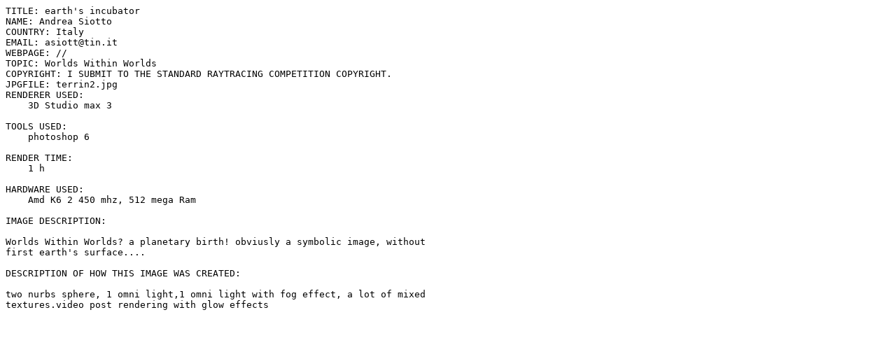

--- FILE ---
content_type: text/plain
request_url: https://www.irtc.org/ftp/pub/stills/2002-02-28/terrin2.txt
body_size: 462
content:
TITLE: earth's incubator
NAME: Andrea Siotto
COUNTRY: Italy
EMAIL: asiott@tin.it
WEBPAGE: //
TOPIC: Worlds Within Worlds
COPYRIGHT: I SUBMIT TO THE STANDARD RAYTRACING COMPETITION COPYRIGHT.
JPGFILE: terrin2.jpg
RENDERER USED: 
    3D Studio max 3

TOOLS USED: 
    photoshop 6

RENDER TIME: 
    1 h

HARDWARE USED: 
    Amd K6 2 450 mhz, 512 mega Ram

IMAGE DESCRIPTION: 

Worlds Within Worlds? a planetary birth! obviusly a symbolic image, without
first earth's surface....

DESCRIPTION OF HOW THIS IMAGE WAS CREATED: 

two nurbs sphere, 1 omni light,1 omni light with fog effect, a lot of mixed
textures.video post rendering with glow effects

